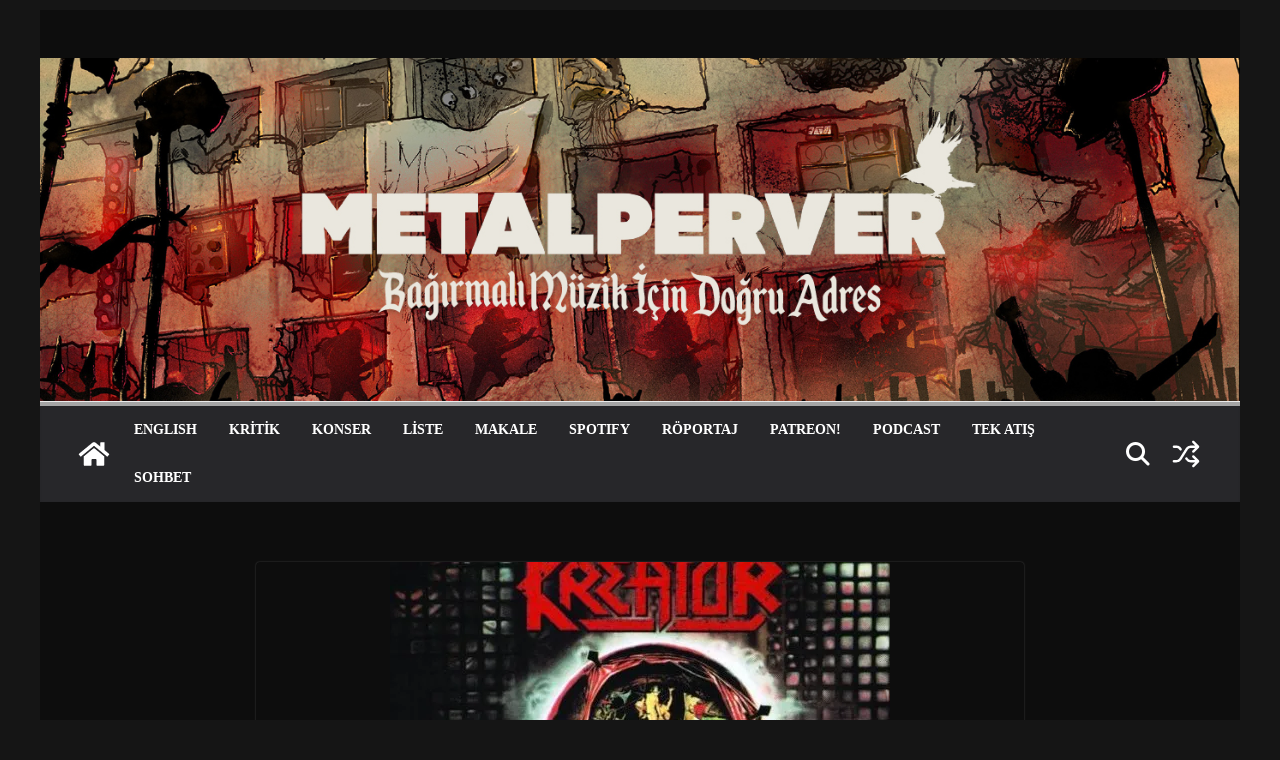

--- FILE ---
content_type: text/html; charset=utf-8
request_url: https://www.google.com/recaptcha/api2/aframe
body_size: 268
content:
<!DOCTYPE HTML><html><head><meta http-equiv="content-type" content="text/html; charset=UTF-8"></head><body><script nonce="G6DAUGp53MlwE24Vh2RwMQ">/** Anti-fraud and anti-abuse applications only. See google.com/recaptcha */ try{var clients={'sodar':'https://pagead2.googlesyndication.com/pagead/sodar?'};window.addEventListener("message",function(a){try{if(a.source===window.parent){var b=JSON.parse(a.data);var c=clients[b['id']];if(c){var d=document.createElement('img');d.src=c+b['params']+'&rc='+(localStorage.getItem("rc::a")?sessionStorage.getItem("rc::b"):"");window.document.body.appendChild(d);sessionStorage.setItem("rc::e",parseInt(sessionStorage.getItem("rc::e")||0)+1);localStorage.setItem("rc::h",'1768850627575');}}}catch(b){}});window.parent.postMessage("_grecaptcha_ready", "*");}catch(b){}</script></body></html>